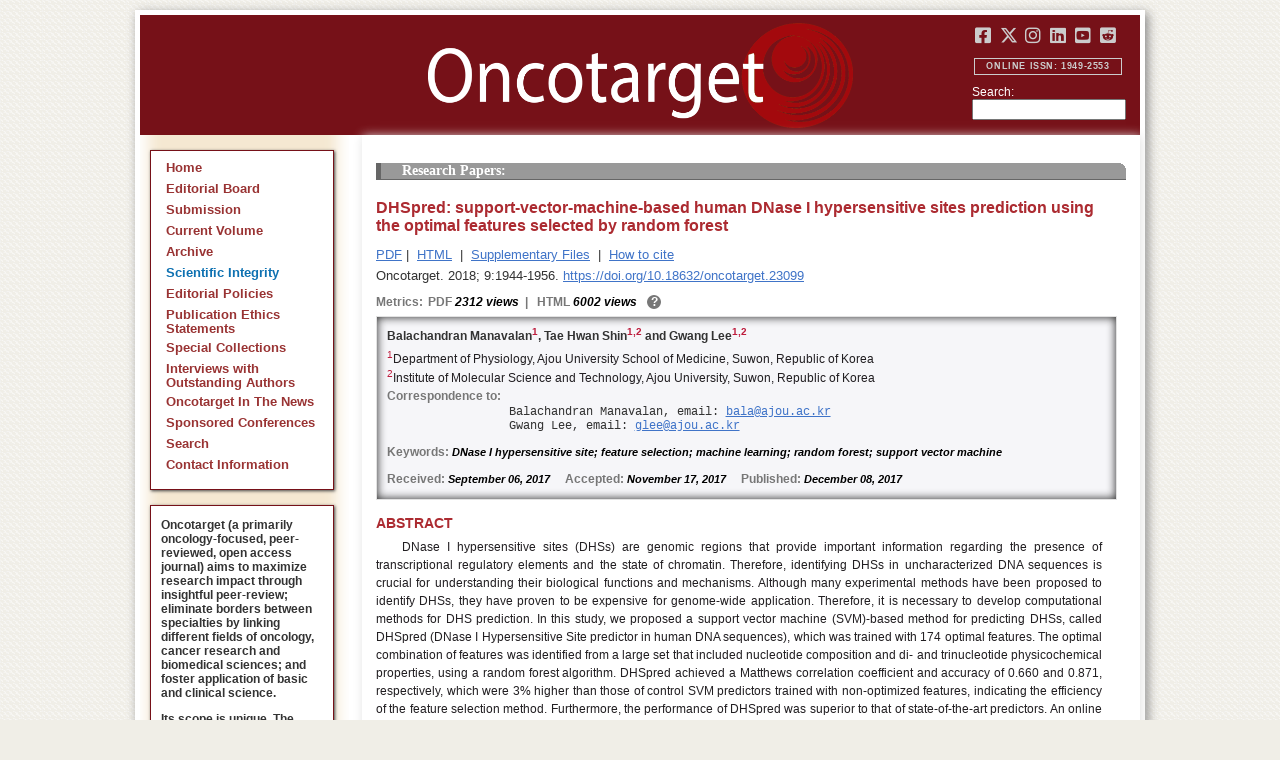

--- FILE ---
content_type: text/html; charset=utf-8
request_url: https://www.oncotarget.com/article/23099/text/
body_size: 26057
content:


<?xml version="1.0" encoding="UTF-8"?>
<!DOCTYPE html PUBLIC "-//W3C//DTD XHTML 1.0 Transitional//EN" "http://www.w3.org/TR/xhtml1/DTD/xhtml1-transitional.dtd">
<html xmlns="http://www.w3.org/1999/xhtml" lang="en">
<head>
	

    
    <script>
     // <!-- Google Tag Manager -->
    (function(w,d,s,l,i){w[l]=w[l]||[];w[l].push({'gtm.start':
    new Date().getTime(),event:'gtm.js'});var f=d.getElementsByTagName(s)[0],
    j=d.createElement(s),dl=l!='dataLayer'?'&l='+l:'';j.async=true;j.src=
    'https://www.googletagmanager.com/gtm.js?id='+i+dl;f.parentNode.insertBefore(j,f);
    })(window,document,'script','dataLayer','GTM-KXPN39');
    //<!-- End Google Tag Manager -->
    </script>
    

    <title>DHSpred: support-vector-machine-based human DNase I hypersensitive sites prediction using the optimal features selected by random forest | Oncotarget</title>

    

	<meta http-equiv="Content-Type" content="text/html; charset=utf-8" />

    <meta name="description" content="https://doi.org/10.18632/oncotarget.23099 Balachandran Manavalan, Tae Hwan Shin, Gwang Lee" />

    
	
<script type="application/ld+json">{"@context":"https:\/\/schema.org","@graph":{"@type":"Article","license":"https:\/\/creativecommons.org\/licenses\/by\/4.0\/","publisher":{"@type":"Organization","name":"Oncotarget","logo":{"@type":"ImageObject","url":"https:\/\/www.oncotarget.com\/images\/oncotarget-logo-square.png","width":1200,"height":1200}},"dateModified":"2018-01-05T11:53:06Z","mainEntityOfPage":{"@type":"WebPage","@id":"https:\/\/www.oncotarget.com\/article\/23099\/text\/"},"headline":"DHSpred: support-vector-machine-based human DNase I hypersensitive sites prediction using the optimal featu","articleSection":"Research Papers","sameAs":"https:\/\/doi.org\/10.18632\/oncotarget.23099","image":"https:\/\/www.oncotarget.com\/index.php?journal=oncotarget&page=article&op=viewFile&path%5B%5D=23099&path%5B%5D=72848&path%5B%5D=325455","datePublished":"2017-12-08T00:00:00Z","author":[{"@type":"Person","name":"Manavalan, Balachandran"},{"@type":"Person","name":"Shin, Tae Hwan"},{"@type":"Person","name":"Lee, Gwang"}]}}</script>


	<link rel="icon" href="https://www.oncotarget.com/favicon.ico" />

	
	<meta name="dc.creator" content="Balachandran Manavalan"/>
	<meta name="dc.creator" content="Tae Hwan Shin"/>
	<meta name="dc.creator" content="Gwang Lee"/>
	<meta name="dc.date" scheme="ISO8601" content="2017-12-08"/>
	<meta name="dc.date.created" scheme="ISO8601" content="2017-12-08"/>
    <meta name="dc.date.datesubmitted" scheme="ISO8601" content="2017-12-11"/>
		<meta name="dc.date.issued" scheme="ISO8601" content="2018-01-05"/>
	<meta name="dc.date.modified" scheme="ISO8601" content="2018-01-05"/>
	<meta name="dc.description" xml:lang="en" content="  //      Balachandran Manavalan 1 , Tae Hwan Shin 1,  2  and Gwang Lee 1,  2     1 Department of Physiology, Ajou University School of Medicine, Suwon, Republic of Korea    2 Institute of Molecular Science and Technology, Ajou University, Suwon, Republic of Korea   Correspondence to:   Balachandran Manavalan, email:  bala@ajou.ac.kr    Gwang Lee, email:  glee@ajou.ac.kr     Keywords:  DNase I hypersensitive site; feature selection; machine learning; random forest; support vector machine    Received:  September 06, 2017&amp;nbsp;&amp;nbsp;&amp;nbsp;&amp;nbsp;&amp;nbsp; Accepted:  November 17, 2017&amp;nbsp;&amp;nbsp;&amp;nbsp;&amp;nbsp;&amp;nbsp; Published:  December 08, 2017     ABSTRACT   DNase I hypersensitive sites (DHSs) are genomic regions that provide important information regarding the presence of transcriptional regulatory elements and the state of chromatin. Therefore, identifying DHSs in uncharacterized DNA sequences is crucial for understanding their biological functions and mechanisms. Although many experimental methods have been proposed to identify DHSs, they have proven to be expensive for genome-wide application. Therefore, it is necessary to develop computational methods for DHS prediction. In this study, we proposed a support vector machine (SVM)-based method for predicting DHSs, called DHSpred (DNase I Hypersensitive Site predictor in human DNA sequences), which was trained with 174 optimal features. The optimal combination of features was identified from a large set that included nucleotide composition and di- and trinucleotide physicochemical properties, using a random forest algorithm. DHSpred achieved a Matthews correlation coefficient and accuracy of 0.660 and 0.871, respectively, which were 3% higher than those of control SVM predictors trained with non-optimized features, indicating the efficiency of the feature selection method. Furthermore, the performance of DHSpred was superior to that of state-of-the-art predictors. An online prediction server has been developed to assist the scientific community, and is freely available at:  http://www.thegleelab.org/DHSpred.html . "/>
	<meta name="dc.format" scheme="IMT" content="application/pdf"/>
	<meta name="dc.format" scheme="IMT" content="text/html"/>
	<meta name="dc.identifier" content="https://doi.org/10.18632/oncotarget.23099"/>
	<meta name="dc.identifier.pagenumber" content="1944-1956"/>
	<meta name="citation_doi" content="10.18632/oncotarget.23099"/>
	<meta name="dc.identifier.uri" content="https://www.oncotarget.com/article/23099/"/>
	<meta name="dc.language" scheme="ISO639-1" content=""/>
	<meta name="dc.source" content="Oncotarget"/>
	<meta name="dc.source.issn" content="1949-2553"/>
<meta name="dc.source.uri" content="https://www.oncotarget.com/"/>
	<meta name="dc.source.issue" content="2"/>
<meta name="dc.source.volume" content="9"/>
					<meta name="dc.title" content="DHSpred: support-vector-machine-based human DNase I hypersensitive sites prediction using the optimal features selected by random forest"/>
	
<meta name="dc.type" content="Text.Serial.Journal"/>
<meta name="dc.type.articletype" content="Research Papers"/>


<!-- OGP -->
	<meta property="og:type"  content="article" />
	<meta property="og:title" content="DHSpred: support-vector-machine-based human DNase I hypersensitive sites prediction using the optimal features selected by random forest | Oncotarget" />
				<meta property="og:description" content="https://doi.org/10.18632/oncotarget.23099 Balachandran Manavalan, Tae Hwan Shin, Gwang Lee"/>
		<meta property="og:url"   content="https://www.oncotarget.com/article/23099/text/" />
	<meta property="og:image" content="https://www.oncotarget.com/index.php?journal=oncotarget&page=article&op=viewFile&path%5B%5D=23099&path%5B%5D=72848&path%5B%5D=325455"  />
<!-- /OGP --><!-- Twitter Card -->
<meta name="twitter:card" content="summary" />
<meta name="twitter:site" content="@Oncotarget" />
<meta name="twitter:title" content="DHSpred: support-vector-machine-based human DNase I hypersensitive sites prediction using the optimal features selected by random forest | Oncotarget" />
  <meta name="twitter:description" content="https://doi.org/10.18632/oncotarget.23099 Balachandran Manavalan, Tae Hwan Shin, Gwang Lee"/>
<meta name="twitter:image" content="https://www.oncotarget.com/index.php?journal=oncotarget&page=article&op=viewFile&path%5B%5D=23099&path%5B%5D=72848&path%5B%5D=325455"  />
<!-- /Twitter Card -->		<meta name="gs_meta_revision" content="1.1" />
	<meta name="citation_journal_title" content="Oncotarget"/>
	<meta name="citation_issn" content="1949-2553"/>
	<meta name="citation_author" content="Balachandran Manavalan"/>
		
	<meta name="citation_author" content="Tae Hwan Shin"/>
		
	<meta name="citation_author" content="Gwang Lee"/>
		
	<meta name="citation_authors" content="Manavalan, Balachandran; Shin, Tae Hwan; Lee, Gwang"/>
	<meta name="citation_title" content="DHSpred: support-vector-machine-based human DNase I hypersensitive sites prediction using the optimal features selected by random forest"/>
	<meta name="citation_publication_date" content="2017-12-08"/>
	<meta name="citation_volume" content="9"/>
			<meta name="citation_issue" content="2"/>
		<meta name="citation_firstpage" content="1944"/>
	<meta name="citation_lastpage" content="1956"/>
	<meta name="citation_abstract_html_url" content="https://www.oncotarget.com/article/23099/"/>
				
        	<meta name="citation_pdf_url" content="https://www.oncotarget.com/article/23099/pdf/" />
                    	<meta name="citation_fulltext_html_url" content="https://www.oncotarget.com/article/23099/text/"/>
    	<meta name="citation_publisher" content="Impact Journals"/>
	

	<link rel="stylesheet" href="https://www.oncotarget.com/styles/paper.css" type="text/css" />
	<link rel="stylesheet" href="https://www.oncotarget.com/jquery.bubblepopup.v2.3.1.css"type="text/css" />

	<link rel="stylesheet" href="https://www.oncotarget.com/lib/pkp/styles/pkp.css" type="text/css" />
	<link rel="stylesheet" href="https://www.oncotarget.com/lib/pkp/styles/common.css" type="text/css" />
	<link rel="stylesheet" href="https://www.oncotarget.com/styles/common.css" type="text/css" />
	<link rel="stylesheet" href="https://www.oncotarget.com/styles/articleView.css" type="text/css" />
	<link rel="stylesheet" href="//cdnjs.cloudflare.com/ajax/libs/foundicons/3.0.0/foundation-icons.min.css" type="text/css"/>
	<link rel="stylesheet" href="https://use.fontawesome.com/releases/v5.0.6/css/all.css">
	<link rel="stylesheet" href="https://cdnjs.cloudflare.com/ajax/libs/font-awesome/6.4.2/css/all.min.css"> 

	<link rel="stylesheet" href="https://www.oncotarget.com/style/agingTemp.min.css" type="text/css" />

	
	
	

	<link rel="stylesheet" href="https://www.oncotarget.com/styles/sidebar.css" type="text/css" />	<link rel="stylesheet" href="https://www.oncotarget.com/styles/leftSidebar.css" type="text/css" />	<link rel="stylesheet" href="https://www.oncotarget.com/styles/rightSidebar.css?v=1.0.1" type="text/css" />	<link rel="stylesheet" href="https://www.oncotarget.com/styles/bothSidebars.css" type="text/css" />
			<link rel="stylesheet" href="https://www.oncotarget.com/public/site/sitestyle.css" type="text/css" />
	
	
	<script>
	  (function(i,s,o,g,r,a,m){i['GoogleAnalyticsObject']=r;i[r]=i[r]||function(){
	  (i[r].q=i[r].q||[]).push(arguments)},i[r].l=1*new Date();a=s.createElement(o),
	  m=s.getElementsByTagName(o)[0];a.async=1;a.src=g;m.parentNode.insertBefore(a,m)
	  })(window,document,'script','//www.google-analytics.com/analytics.js','ga');
	  ga('create', 'UA-74807910-1', 'auto');
	  ga('send', 'pageview');
	</script>
	

    <!-- altmetric embed -->
    <script type='text/javascript' src='https://d1bxh8uas1mnw7.cloudfront.net/assets/embed.js'></script>
	<!-- Base Jquery -->
		<script src="https://ajax.googleapis.com/ajax/libs/jquery/1.12.4/jquery.min.js"></script>
	<link rel="stylesheet" href="https://ajax.googleapis.com/ajax/libs/jqueryui/1.12.1/themes/smoothness/jquery-ui.css">
	<script src="https://ajax.googleapis.com/ajax/libs/jqueryui/1.12.1/jquery-ui.min.js"></script>
	
	<script type="text/javascript" src="https://www.oncotarget.com/lib/pkp/js/jquery.cookie.js"></script>
	<script type="text/javascript" src="https://www.oncotarget.com/lib/pkp/js/fontController.min.js" ></script>
	<script type="text/javascript" src="https://www.oncotarget.com/lib/pkp/js/general.min.js"></script>

	
	<script language="javascript" type="text/javascript" src="https://www.oncotarget.com/js/articleView.min.js"></script>
	<script language="javascript" type="text/javascript" src="https://www.oncotarget.com/js/pdfobject.js"></script>


	
	<script>
	function SelectText(element) {
		var text = document.getElementById(element);
		if ($.browser.msie) {
			var range = document.body.createTextRange();
			range.moveToElementText(text);
			range.select();
		} else if ($.browser.mozilla || $.browser.opera) {
			var selection = window.getSelection();
			var range = document.createRange();
			range.selectNodeContents(text);
			selection.removeAllRanges();
			selection.addRange(range);
		} else if ($.browser.safari) {
			var selection = window.getSelection();
			selection.setBaseAndExtent(text, 0, text, 1);
		}
		document.getElementById(element).scrollIntoView();
	}
	</script>
	<script type="text/javascript" src="/js/email.min.js"></script>
	<script type="text/javascript" src="/js/pops.min.js"></script>
	<script type="text/javascript" src="/jquery.bubblepopup.v2.3.1.min.js"></script>
	<script type="text/javascript" src="/js/menu.min.js"></script>
	
	
</head>
<body>
<!-- Google Tag Manager (noscript) -->
<noscript><iframe src="https://www.googletagmanager.com/ns.html?id=GTM-KXPN39"
height="0" width="0" style="display:none;visibility:hidden"></iframe></noscript>
<!-- End Google Tag Manager (noscript) -->
<div id="container">
<div id="fade" class="black_overlay"></div>
<div id="header">
	<a href="/"><div id="home-clickable-area"></div></a>
	<div class="nav-content">
		<ul class="socialList segregateSubmit">
			<li class="social-links"><a href="https://www.facebook.com/Oncotarget/" target="_blank"><i class="fa-brands fa-facebook-square"></i></a></li>
			<li class="social-links"><a href="https://twitter.com/Oncotarget" target="_blank"><i class="fa-brands fa-x-twitter"></i></a></li>
			<li class="social-links"><a href="https://www.instagram.com/oncotargetjrnl/" target="_blank"><i class="fa-brands fa-instagram"></i></a></li>
			<li class="social-links"><a href="https://www.linkedin.com/company/oncotarget" target="_blank"><i class="fa-brands fa-linkedin"></i></a></li>
			<li class="social-links"><a href="https://www.youtube.com/@OncotargetJournal" target="_blank"><i class="fa-brands fa-youtube-square"></i></a></li>
			<li class="social-links"><a href="https://www.reddit.com/user/Oncotarget" target="_blank"><i class="fa-brands fa-reddit-square"></i></a></li>
		</ul>
	
		<span class="sidebar-toggle-mobile icon icon-menu"></span>
		<span id="mobile-search" class="icon icon-search hide-on-large-only"></span>
	</div>
	
	<small class="issnLabel">Online ISSN: 1949-2553</small>
	<div class="nav-search">
		<form method="get" action="/index.php">
			<input type="hidden" name="journal" value="oncotarget" />
			<input type="hidden" name="page" value="pages" />
			<input type="hidden" name="op" value="view" />
			<input type="hidden" name="path[]" value="elasticsearch" />
			<input type="hidden" name="searchPage" value="1" />
	
			<label>Search:</label><br/>
			<input type="text" name="general">
			<input type="submit" style="display:none">
		</form>
	</div>
</div>


<div id="clear">
<p>Oncotarget</p>
</div>


<div id="leftSidebar">
	
 
 <style>
 .anchor-no-underline,
 .anchor-no-underline:link,
 .anchor-no-underline:visited,
 .anchor-no-underline:hover,
 .anchor-no-underline:active {
     text-decoration: none;
 }

  a.subscribe-button {
    -webkit-appearance: button;
    -moz-appearance: button;
    appearance: button;
    text-decoration: none;
    border: 0 none;
    border-radius: 4px;
    color: #FFFFFF;
    cursor: pointer;
    display: inline-block;
    font-weight: bold;
    font-size:1em;
    height: 32px;
    line-height: 32px;
    padding: 0 22px;
    margin-top:5px;
    margin-bottom:20px;
    text-align: center;
    text-decoration: none;
    vertical-align: top;
    white-space: nowrap;
    width: auto;
    background-color:#761118;
  }


  #oncoscience-promo {
    border-color: #27ae60 !important;
    background-color: #27ae60!important;
  }
  #oncoscience-promo .navbar-section{
    background-color: #27ae60;
  }

  #oncoscience-promo a, #oncoscience-promo a:visited {
    color: #ffffff !important;
  }

 </style>
 

	<div class="block" id="sidebarNavigation">
	<span class="blockTitle" style="display:none;">Journal Content</span>
	<!--Custom -->
	<ul class="menu" id="navmenu">
		<li id="home"><a href="/">Home</a></li>
		<li id="board"><a href="/editorial-board/">Editorial Board</a></li>
		<li><a href="http://oncotarget.msubmit.net">Submission</a></li>
					<li id="currentiss"><a href="/archive/v17/">Current Volume</a></li>
						<li id="archives"><a href="/archive/">Archive</a></li>
        <li id="scientific-integrity"><a style="color: #0e71b1;" href="/scientific-integrity/">Scientific Integrity</a></li>
		<li id="about"><a href="/editorial-policies/">Editorial Policies</a></li>
		<li id="ethics"><a href="/ethics-statement/">Publication Ethics Statements</a></li>
		<li id="ot_special_collections"><a href="/collections/">Special Collections</a></li>
		<li id="ot_videos"><a href="/videos/interview/">Interviews with Outstanding Authors</a></li>
		<li id="ot_news"><a href="/news/pr/">Oncotarget In The News</a></li>
		<li id="ot_conferences"><a href="/news/conferences/">Sponsored Conferences</a></li>
		<li id="search"><a href="/search/">Search</a></li>
		<li id="contact"><a href="/contact/">Contact Information</a>
		
								</ul>
	<!-- end custom-->
	</div>

	<div class="block secblock topredblock">
		<div class="a_new_domain_link">
			<p>
				Oncotarget (a primarily oncology-focused, peer-reviewed, open access journal) aims to maximize research impact through insightful peer-review; eliminate borders between specialties by linking different fields of oncology, cancer research and biomedical sciences; and foster application of basic and clinical science.
			</p>
			<p>
				Its scope is unique. The term "oncotarget" encompasses all molecules, pathways, cellular functions, cell types, and even tissues that can be viewed as targets relevant to cancer as well as other diseases. <b>The term was introduced in the inaugural Editorial</b>, <a class="anchor-no-underline" href="https://www.oncotarget.com/article/101/">Introducing Oncotarget</a>.
			</p>
			<p>
				As of January 1, 2022, <em>Oncotarget</em> has shifted to a continuous publishing model. Papers will now be published continuously within yearly volumes in their final and complete form and then quickly released to Pubmed.
			</p>
		</div>
		<div class="a_new_domain_link"></div>
	</div>


	

	<div class="block secblock topredblock">
		<p class="navbar-section"><span style="font-size:13px;font-weight:700;margin-left:0.3em;"></span></p>
		<h4 class="navbar-section">Publication Alerts</h4>

		
		<div style="padding: 10px;">
			Subscribe to receive alerts once a paper has been published by Oncotarget.
		</div>
		<div style="text-align:center;">
			<a href="/subscribe/" class="subscribe-button">Subscribe</a>
		</div>


		
			</div>




					    			

	<div class="block secblock topredblock" id="oncoscience-promo" style="padding-bottom:0;">
		<h4 class="navbar-section">Oncoscience</h4>
		<a href="https://www.oncoscience.us/" target="_blank"><img src="/images/Oncoscience_Logo.png" style="width:100%;margin-top:0px;" alt="Oncoscience Logo"></a>
		<p style="margin-block-start: 0.5em;margin-block-end: 0.5em;margin-inline-start: 0.5em;
    margin-inline-end: 0.5em;"><a class="anchor-no-underline" href="https://www.oncoscience.us/" target="_blank"><em>Oncoscience</em> is a peer-reviewed, open-access journal dedicated to cancer research without financial barriers. It is a unique journal that provides FREE publication and access for both authors and readers. Oncoscience is indexed and archived by PubMed and PMC. It is recognized by Impact Journals as a philanthropic endeavor.</a></p>
	</div>




	<div class="block secblock topredblock" style="padding-bottom:0;">
	<h4 class="navbar-section">Post-Publication Promotion</h4>
		<div style="display:block;text-align: center;font-size: 1.1em;">
			<p style="margin-block-start: 0.5em;margin-block-end: 0.5em;">
				Learn about our <b>FREE</b></p>
			<p style="margin-block-start: 0.5em;margin-block-end: 0.5em;"><a class="anchor-no-underline" href="/editorial-policies/#post-publication-promotion">Post-Publication Promotion Services</a>
			</p>
		</div>
	</div>


  
	

 

    <div style="padding:10px 4px 10px 10px;display:block;" class="block secblock topredblock">
        <p style="font-size: 1.1em;">Rapamycin Press LLC dba Impact Journals is the publisher of Oncotarget: <a class="anchor-no-underline" target="_blank" href="https://www.impactjournals.com/">www.impactjournals.com</a>.</p>
        <p style="font-size: 1.1em;">Impact Journals is a member of the <a class="anchor-no-underline" target="_blank" href="https://wellcome.org/">Wellcome Trust List of Compliant Publishers</a>.</p>
        <p style="font-size: 1.1em;">Impact Journals is a member of the <a class="anchor-no-underline" target="_blank" href="https://www.sspnet.org/">Society for Scholarly Publishing</a>.</p>
    </div>


		<div class="block secblock topredblock" style="padding:10px 4px 10px 10px;display:block;">
		<p>On December 23, 2022, Oncotarget server experienced a DDoS attack. As a result, Oncotarget site was inaccessible for a few hours. Oncotarget team swiftly dealt with the situation and took it under control.
		This malicious action will be reported to the FBI.</p>
	</div>

			





</div>


<div id="main" style="width:75%; clear:none; float:right;">


<div id="content">
<style scoped>

	.rhs_banners {
		display: table;
		float: right;
		margin-right: 10px;
	}
	.addthis_container-row {
		display: table-row;
	}
	
	.addthis_container {
		display: table-cell;
		padding:8px;
	}
	.article-notice .banner-main {
		font-size: 16px;
	}
	.article-notice-investigation .banner-main strong {
		font-size: 16px;
	}

	.article-notice-investigation .banner-main {
		height: 45px;
	}

	span.investigation-warning {
		/*margin-left: 0 !important;*/
	}
	.fullTextHtmlWrapper {
		position: relative;
	}
	.fullTextHtmlWrapper #retraction-watermark {
		position: absolute;
		top: 0;
		left: 0;
		width: 100%;
		height: 100%;
		background: url('data:image/svg+xml;utf8,<svg style="transform:rotate(45deg)" xmlns="http://www.w3.org/2000/svg" viewBox="0 0 200 200"><text x="30" y="130" fill="%23941b21" fill-opacity="0.5">R E T R A C T E D</text></svg>') 0 0/900px 900px;
	}

	</style>



	<style scoped>
	
		#articleTitle {
			left: 0 !important;
		}
		.__dimensions_badge_embed__ {
			margin-bottom: 5px;
		}
		.__dimensions_badge_embed__ .__dimensions_Badge_style_small_circle .__dimensions_Badge_Image {
			width: 50px;
			height: 50px;
		}
		.__dimensions_badge_embed__ > .__dimensions_Link, .__dimensions_badge_embed__ > .__dimensions_Link:hover {
			margin-right: 0.75em;
		}
		.__dimensions_badge_embed__ .__dimensions_Badge_style_small_circle .__db_score {
			font-size: 28px;
		}
		.altmetric-embed > a {
			padding-right: 7px;
		}
		.special_collections_banner-row {
			display: table-row;
		}

		.special_collections_banner {
			display: table-cell;
			width: 165px;
			padding: 1px;
			border: 1px solid #e8e8e8;
		}
		.special_collections_banner img {
			width: 165px;
			max-height: 100px;
		}
	
			</style>

	<script async src="https://badge.dimensions.ai/badge.js" charset="utf-8"></script>


	<div class="issue-info" style="display: none">
		Published in <a href="/archive/v9/i2/">Oncotarget V9I2</a>, <span class="issue-date">Jan  5, 2018</span>
	</div>





			<h4 class="tocSectionTitle">Research Papers:</h4>

					

		<div class = "titleAndBadge">
												<h1 id="articleTitle" class="tocArticleTitle">DHSpred: support-vector-machine-based human DNase I hypersensitive sites prediction using the optimal features selected by random forest</h1>
		</div>

					<div class="rhs_banners">
			<!-- start AddThis -->
						<!-- end AddThis -->

						</div>

			<div class="galleria">
				<p>
																		<a href="https://www.oncotarget.com/article/23099/pdf/" class="file" target="_parent">PDF</a>&nbsp;|&nbsp;																																<a href="https://www.oncotarget.com/article/23099/text/" class="file" target="_parent">HTML</a>																		
											<span>&nbsp;|&nbsp;&nbsp;<a href="javascript:openRTWindow('https://www.oncotarget.com/index.php?journal=oncotarget&amp;page=rt&amp;op=suppFiles&amp;path%5B%5D=23099&amp;path%5B%5D=72848');" class="file">Supplementary Files</a></span>
					
											<span>&nbsp;|&nbsp;&nbsp;<a href="javascript:openRTWindow('https://www.oncotarget.com/index.php?journal=oncotarget&amp;page=rt&amp;op=captureCite&amp;path%5B%5D=23099&amp;path%5B%5D=72848');" class="file">How to cite</a></span>
					
					

					
					
					
					
									</p>

				<p style="margin-top:6px;">
					<div class="article-issue-info">
																			Oncotarget. 2018; 9:1944-1956. <a href="https://doi.org/10.18632/oncotarget.23099">https://doi.org/10.18632/oncotarget.23099</a>
											</div>
				</p>
			</div>

							<div class="metrics metrics-extendable">
					<p class="metrics-p">
						<span class="metrics-bold" style="float:left;margin-right: 5px;">Metrics: </span>
						<span style="float:left;">
																																		<span class="metrics-bold">PDF</span> 2312 views										<span class="metrics-bold metrics-divider">&nbsp;|&nbsp;&nbsp;</span>
																																																																														<span class="metrics-bold">HTML</span> 6002 views											<span class="metrics-bold metrics-divider">&nbsp;|&nbsp;&nbsp;</span>
																																								</span>
						<span class="metrics-explained">?</span>
						<span>&nbsp;</span>
					</p>
				</div>
					
		<div id="primitiveHeader">
			<p class="author" id="titleAuthors"  align="justify" >
				<span id="p204488" class="p204488 author special">Balachandran Manavalan&nbsp;<a href="&#109;&#97;&#105;&#108;&#116;&#111;&#58;%62%61%6c%61@%61%6a%6f%75.%61%63.%6b%72" class="miniemail">&#x5f;</a></span><span id="p204489" class="p204489 author special">, Tae Hwan Shin</span><span id="p204490" class="p204490 author special"> and&nbsp;Gwang Lee</span>			 </p>
		</div>

		<div class="fullTextHtmlWrapper">
		
					<div id="articleAbstract">
				 				<h2 class="body-heading" id="abstractHeader">Abstract</h2>
				<div class="body-bodytext">
					<div id="extendedInfo"><script type="text/javascript">// <![CDATA[
$('.header-date').hide();$('#titleAuthors').hide();$('#abstractHeader').hide();
// ]]></script> <div id="primitiveHeader"><p class="Authors">Balachandran Manavalan<span class="AuthorSuper" id="A1">1</span>, Tae Hwan Shin<span class="AuthorSuper" id="A1">1,</span><span class="AuthorSuper" id="A2">2</span> and Gwang Lee<span class="AuthorSuper" id="A1">1,</span><span class="AuthorSuper" id="A2">2</span></p> <p id="A1" class="org"><span class="AuthorNumber">1</span>Department of Physiology, Ajou University School of Medicine, Suwon, Republic of Korea</p> <p id="A2" class="org"><span class="AuthorNumber">2</span>Institute of Molecular Science and Technology, Ajou University, Suwon, Republic of Korea</p> <p id="fn" class="pub-info">Correspondence to:</p> <p id="vcard">Balachandran Manavalan, email: <a href="/cdn-cgi/l/email-protection#3052515c5170515a5f451e51531e5b42"><span class="__cf_email__" data-cfemail="5230333e331233383d277c33317c3920">[email&#160;protected]</span></a></p> <p id="vcard">Gwang Lee, email: <a href="/cdn-cgi/l/email-protection#47202b222207262d2832692624692c35"><span class="__cf_email__" data-cfemail="b9ded5dcdcf9d8d3d6cc97d8da97d2cb">[email&#160;protected]</span></a></p> <p class="Keywords"><span class="CorespondanceBold">Keywords:</span> DNase I hypersensitive site; feature selection; machine learning; random forest; support vector machine</p> <p class="Date"><span class="CorespondanceBold">Received:</span> September 06, 2017&nbsp;&nbsp;&nbsp;&nbsp;&nbsp;<span class="CorespondanceBold">Accepted:</span> November 17, 2017&nbsp;&nbsp;&nbsp;&nbsp;&nbsp;<span class="CorespondanceBold">Published:</span> December 08, 2017</p></div></div> <p class="body-heading">ABSTRACT</p> <p class="BodyText">DNase I hypersensitive sites (DHSs) are genomic regions that provide important information regarding the presence of transcriptional regulatory elements and the state of chromatin. Therefore, identifying DHSs in uncharacterized DNA sequences is crucial for understanding their biological functions and mechanisms. Although many experimental methods have been proposed to identify DHSs, they have proven to be expensive for genome-wide application. Therefore, it is necessary to develop computational methods for DHS prediction. In this study, we proposed a support vector machine (SVM)-based method for predicting DHSs, called DHSpred (DNase I Hypersensitive Site predictor in human DNA sequences), which was trained with 174 optimal features. The optimal combination of features was identified from a large set that included nucleotide composition and di- and trinucleotide physicochemical properties, using a random forest algorithm. DHSpred achieved a Matthews correlation coefficient and accuracy of 0.660 and 0.871, respectively, which were 3% higher than those of control SVM predictors trained with non-optimized features, indicating the efficiency of the feature selection method. Furthermore, the performance of DHSpred was superior to that of state-of-the-art predictors. An online prediction server has been developed to assist the scientific community, and is freely available at: <span class="d-link" data-href="http://www.thegleelab.org/DHSpred.html">http://www.thegleelab.org/DHSpred.html</span>.</p>
				</div>
			</div>
			<hr/>
		
		<!-- begin <html> -->
 <div class="sns"> <h2 class="Heading">INTRODUCTION</h2> <p class="BodyText">Eukaryotic transcription is not only regulated by interactions between transcriptional regulators and <i>cis</i>-regulatory DNA elements, but also by chromatin structure, which can affect these interactions. The fundamental unit of chromatins is a nucleosome, which affects transcription; the packing of DNA into nucleosomes inhibits DNA availability to transcriptional regulators [<a href="#R1">1</a>]. Nucleosome-free regions enhanced with chromatin accessibility, known as DNase I hypersensitive sites (DHSs), have been found predominantly in gene regulatory regions, including promoters, enhancers, and local control regions [<a href="#R2">2</a>&ndash;<a href="#R5">5</a>]. Since their discovery in 1980, DHSs have been used as markers of regulatory DNA regions [<a href="#R5">5</a>, <a href="#R6">6</a>]. Therefore, mapping of DHSs has become an effective approach for discovering functional DNA elements in noncoding sequences.</p> <p class="BodyText">DHSs can be identified through southern blotting technique and chromatin immunoprecipitation, followed by microarray hybridization (ChIP-chip) [<a href="#R7">7</a>, <a href="#R8">8</a>]. However, obtaining information on DHSs using the standard southern blot approach is challenging, time-consuming, and error-prone task, and ChIP-chip is expensive and often time-consuming for genome-wide application. Therefore, it is necessary to develop a novel computational method for identifying DHSs. To this end, Noble <i>et al</i>. proposed a method based on support vector machine (SVM), using nucleotide composition as a feature vector [<a href="#R9">9</a>]. Feng <i>et al</i>. and Kabir <i>et al</i>. also proposed SVM-based predictors, using pseudo-dinucleotide and pseudo-trinucleotide compositions, respectively [<a href="#R10">10</a>, <a href="#R11">11</a>]. All these methods use a similar approach and none of them is available as a web server or stand-alone tool; their practical value is therefore limited, particularly for experimental biologists. Liu <i>et al</i>. proposed a predictor called iDHS-EL (identifying DHSs by fusing three different modes of pseudo-nucleotide composition into an ensemble learning framework), which combined three independent random forest (RF)-based predictors, where each one uses different modes of pseudo-nucleotide composition as input features [<a href="#R12">12</a>]. iDHS-EL is the only publicly available method different from other approaches.</p> <p class="BodyText">Although these bioinformatics tools showed encouraging results and stimulated research in this area, further studies are needed for the following reasons. (<i>i</i>) The feature space used by the existing methods to construct models is incomplete and not comprehensive. Hence, other potentially useful features remain to be characterized. (<i>ii</i>) Biologically significant features are intrinsically heterogeneous and multi-dimensional; however, the existing methods do not employ feature selection techniques to quantify the importance and contribution of features used for the model, leading to only a partial understanding of the sequence-DHS relationships. Due to these deficiencies, other methods are needed to accurately predict DHSs in uncharacterized DNA sequences.</p> <p class="BodyText">In this study, we developed an SVM-based prediction method for DHSs, called DHSpred (DNase I Hypersensitive Site predictor in human DNA sequences), in which the optimal features are selected using RF (see <a href="#F1">Figure 1</a> for an overview of the methodology). The optimal feature candidates are selected using RF from a large set of features, which include <i>k</i>-mer (mononucleotide composition [MNC], dinucleotide composition [DNC], trinucleotide composition [TNC], tetranucleotide composition [TeNC], and pentanucleotide composition [PNC]), dinucleotide physicochemical properties (DPCP), and trinucleotide physicochemical properties (TPCP). In addition to DHSpred, we also developed prediction models using three other machine learning (ML)-based methods (RF, extra-tree classifier [ET], and <i>k</i>-nearest neighbor [<i>k</i>-NN]). Our results showed that the performance of DHSpred was superior to that of three ML-based models developed in this study and four state-of-the-art predictors.</p> <div class="OncoFigure"> <div class="image" id="F1"><img class="thumbImage" alt =Overall framework of the proposed predictor. src="https://www.oncotarget.com/index.php?journal=oncotarget&page=article&op=viewFile&path%5B%5D=23099&path%5B%5D=72848&path%5B%5D=325455" title="Overall framework of the proposed predictor."></div> <p class="FigureText"><span class="FigureHeading">Figure 1: Overall framework of the proposed predictor.</span> Features derived from the DNA sequences, including MNC, DNC, TNC, TeNC, PNC, DPCP, and TPCP, were used as inputs for the RF algorithm to select optimal feature candidates. We then constructed four classifiers based on ML, including RF, SVM, ET, and <i>k</i>-NN, using different feature sets, including individual composition, combination of various individual compositions, and feature sets selected from optimal feature candidates. The best model was selected for DHS prediction by comparing the performances of the various models generated in the previous step.</p> </div> <h2 class="Heading">RESULTS</h2> <h3 class="SubHeading">Compositional analysis</h3> <p class="BodyText">To understand the human nucleotide bias in DHSs and non-DHSs, we performed compositional analysis of <i>k</i>-mers (MNC, DNC, TNC, TeNC, and PNC) using the benchmarking dataset. MNC analysis revealed that, on average, guanine (G) and cytosine (C) were dominant in DHSs, while adenine (A) and thymine (T) were dominant in non-DHSs (Welch&rsquo;s <i>t</i>-test; <i>P</i> &le; 0.01) (<a href="#F2">Figure 2A</a>). This trend was also reflected in DNC analysis, where 3 of the top 5 motifs (CG, GC, AT, CC, and TG) abundant in DHSs contained these two (C and G) mononucleotides (<a href="#F2">Figure 2A</a>), when sorted based on the absolute difference in composition between DHSs and non-DHSs. Furthermore, we observed that 69%, 60%, and 40% of TNC, TeNC, and PNC, respectively, differed significantly between DHSs and non-DHSs (Welch&rsquo;s <i>t</i>-test; <i>P</i> &le; 0.01). Among them, the top five motifs from TNC (CGC, GCG, CCG, CGG, and GCC), TeNC (CGCC, CCGC, GCGC, GCGG, and GGCG), and PNC (CCGCC, CGCCC, CCGGG, CCCGC, and GGCGG) were from DHSs (<a href="#F2">Figure 2B</a>, <a href="#F2">2C</a>, and <a href="#F2">2D</a>) and contained different combinations of C and G. Previous experimental studies have also shown that GC-rich regions showed an open and relaxed chromatin state, which will be convenient for the binding of other macromolecules [<a href="#R13">13</a>&ndash;<a href="#R15">15</a>]. Results from the compositional analyses suggested that integrating the amino acid preference information would be helpful for differentiating between DHSs and non-DHSs, and so, we used these as input features for ML methods to improve classification. The major advantage of ML methods is their ability to consider multiple features simultaneously, often capturing hidden relationships [<a href="#R16">16</a>&ndash;<a href="#R23">23</a>].</p> <div class="OncoFigure"> <div class="image" id="F2"><img class="thumbImage" alt =Compositional analysis. src="https://www.oncotarget.com/index.php?journal=oncotarget&page=article&op=viewFile&path%5B%5D=23099&path%5B%5D=72848&path%5B%5D=325456" title="Compositional analysis."></div> <p class="FigureText"><span class="FigureHeading">Figure 2: Compositional analysis.</span> (<b>A</b>) MNC and DNC preferences in DHSs and non-DHSs. TNC, TeNC, and PNC preferences between DHSs and non-DHSs is shown in (<b>B</b>), (<b>C</b>), and (<b>D</b>), respectively. In (B), (C), and (D), only compositions with absolute differences between DHSs and non-DHSs of greater than 0.20 are shown.</p> </div> <h3 class="SubHeading">Construction of an SVM-based model using the optimal feature set</h3> <p class="BodyText">An SVM-based model was constructed using the optimal feature set, through two steps. In the first step, we employed the RF algorithm and evaluated the importance of 2228 features (MNC: 4; DNC: 16; TNC: 64; TeNC: 256; PNC: 1024; DPCP: 94; and TPCP: 768) for distinguishing DHSs from non-DHSs. Based on a threshold feature importance score (FIS) &ge; 0.0003, 1139 features were selected as optimal feature candidates (<a href="#F3">Figure 3A</a> and Supplementary Table 1). The percentage of individual contributions to the optimal feature candidates is shown in <a href="#F3">Figure 3B</a>; most of the contribution was from TPCP, PNC, and TeNC. In the second step, to select more important features, we generated 19 sets of features from the optimal feature candidates using an FIS cut-off (0.0003 &le; FIS &le; 0.0021, with a step size of 0.0001). SVM-based prediction models corresponding to these features were then developed. The performance of these 19 prediction models, in terms of Matthews correlation coefficient (MCC), is shown in <a href="#F3">Figure 3C</a>, where the performance peaked with 174 features (F174). Therefore, we considered this model final, with the optimal feature set. Furthermore, we examined the percentage of individual contributions in the optimal feature set. As shown in <a href="#F3">Figure 3D</a>, TPCP introduced in this study contributed 51.4%, followed by PNC (20%), TeNC (4%), DPCP (10%), TNC (12.6%), and DNC (2%), indicating that TPCP played a major role in distinguishing DHSs from non-DHSs.</p> <div class="OncoFigure"> <div class="image" id="F3"><img class="thumbImage" alt =Figure 3: src="https://www.oncotarget.com/index.php?journal=oncotarget&page=article&op=viewFile&path%5B%5D=23099&path%5B%5D=72848&path%5B%5D=325457" title="Figure 3:"></div> <p class="FigureText"><span class="FigureHeading">Figure 3:</span> (<b>A</b>) Optimal feature candidates are shown along with their importance scores. The X- and Y-axes represent the features and their importance scores, respectively. The percentage of individual contributions of the optimal feature candidates is shown in (<b>B</b>). (<b>C</b>) The performance of SVM-based models with respect to 19 different sets of features, which were generated from optimal feature candidates using FIS cut-offs. The final selected SVM-based model is circled, and its feature contribution is shown in (<b>D</b>).</p> </div> <p class="BodyText">Generally, it might be possible for hybrid models (combination of individual compositions) or individual composition-based models to perform better than models developed by rigorous feature selection protocols, such as the one described above. To investigate this possibility, we developed prediction models using individual composition or hybrid models, whose performances in terms of MCC, accuracy, sensitivity, and specificity are shown in <a href="#F4">Figure 4A</a>. The results showed that the F174-based model was superior to the other models; the F174 model had an MCC value of 0.660, which was 3% and 2&ndash;4% higher than that of the control SVM predictors (non-optimized features or all features) and individual composition-based or hybrid models, respectively. In addition, the number of selected features decreased from 2228 to 174. These results indicated that our feature selection protocol was effective for identifying important and informative features. By removing redundant and less informative features through FIS-based feature selection, we could effectively improve the performance of our model.</p> <div class="OncoFigure"> <div class="image" id="F4"><img class="thumbImage" alt =Performance of four different ML-based classifiers. src="https://www.oncotarget.com/index.php?journal=oncotarget&page=article&op=viewFile&path%5B%5D=23099&path%5B%5D=72848&path%5B%5D=325458" title="Performance of four different ML-based classifiers."></div> <p class="FigureText"><span class="FigureHeading">Figure 4: Performance of four different ML-based classifiers.</span> Performance of various classifiers for distinguishing between DHSs and non-DHSs. A total of 33 classifiers were evaluated using five independent 10-fold cross-validation techniques, and their average performances in terms of MCC, accuracy, sensitivity, and specificity are shown. (<b>A</b>) SVM-based performance, (<b>B</b>) RF-based performance, (<b>C</b>) ET-based performance, and (<b>D</b>) <i>k</i>-NN-based performance. The final selected model for each ML method is shown in red filled circle.</p> </div> <h3 class="SubHeading">Comparison of three ML-based models with the SVM-based model</h3> <p class="BodyText">In the second step of the previous section, we used three different ML-based methods instead of SVM, including, RF, ET, and <i>k</i>-NN. A detailed description of the development of prediction models using these methods was provided in our recent studies [<a href="#R22">22</a>]. For each ML-based method, we generated 33 prediction models using different sets of features, including individual composition, hybrid models, and features based on FIS cut-off. The detailed performance of these methods with respect to different feature sets is shown in <a href="#F4">Figure 4B</a>&ndash;<a href="#F4">4D</a>). Subsequently, we compared the performance of the three ML-based models with that of the SVM-based model. Interestingly, we observed that the overall performance of the SVM-based model was superior to that of the three ML-based models (ET, RF, and <i>k</i>-NN), irrespective of the features used. This result indicated that the SVM method was more suitable for predicting DHSs than other MLs (<a href="#F5">Figure 5</a>). We then selected the best model from each ML-based method, based on the highest MCC, whose performance is shown in <a href="#T1">Table 1</a>. Similar to SVM, RF- and <i>k</i>-NN-based methods also showed their best performance when optimal feature sets were selected using different FIS cut-offs. This observation highlights the importance of our feature selection protocol. However, in terms of MCC and accuracy, the SVM-based model was superior to the other ML-based methods (RF, ET, and <i>k</i>-NN) by ~2% and 1&ndash;2%, respectively.</p> <div class="OncoFigure"> <div class="image" id="F5"><img class="thumbImage" alt =Performance of various prediction models on the benchmarking dataset. src="https://www.oncotarget.com/index.php?journal=oncotarget&page=article&op=viewFile&path%5B%5D=23099&path%5B%5D=72848&path%5B%5D=325459" title="Performance of various prediction models on the benchmarking dataset."></div> <p class="FigureText"><span class="FigureHeading">Figure 5: Performance of various prediction models on the benchmarking dataset.</span> X- and Y-axes represent various feature-based prediction models and their performances measured in terms of MCC, respectively. The final selected prediction model for each ML-based method is indicated by arrows in different colors. Each point represents the average of five independent 10-fold cross-validations. The first 19 features are FX, where X is the number of features based on the FIS cut-off. H1: MNC+DNC; H2: H1+TNC; H3: H1+TeNC; H4: H3+PNC+DPCP; H5: DPCP+TPCP; H6: H1+TeNC+PNC+TPCP; and H7: H1+TNC+TeNC+PNC+H5.</p> </div> <div class="OncoFigure"> <p class="TableText" id="T1"><b>Table 1: Performance of the best selected model from each ML-based method</b></p> <table class="oncotable"> <thead class="oncothead"> <tr> <th class="OncoCell"><p class="TableText2"><b>Method</b></p></th> <th class="OncoCell"><p class="TableText2"><b>MCC</b></p></th> <th class="OncoCell"><p class="TableText2"><b>Accuracy</b></p></th> <th class="OncoCell"><p class="TableText2"><b>Sensitivity</b></p></th> <th class="OncoCell"><p class="TableText2"><b>Specificity</b></p></th> <th class="OncoCell"><p class="TableText2"><b>Pt</b></p></th> <th class="OncoCell"><p class="TableText2"><b>Py</b></p></th> </tr> </thead> <tbody> <tr> <td class="OncoCell"><p class="TableText2">SVM</p></td> <td class="OncoCell"><p class="TableText2"><b>0.660</b></p></td> <td class="OncoCell"><p class="TableText2"><b>0.871</b></p></td> <td class="OncoCell"><p class="TableText2">0.655</p></td> <td class="OncoCell"><p class="TableText2"><b>0.952</b></p></td> <td class="OncoCell"><p class="TableText2">0.624</p></td> <td class="OncoCell"><p class="TableText2"><b>0.607</b></p></td> </tr> <tr> <td class="OncoCell"><p class="TableText2">RF</p></td> <td class="OncoCell"><p class="TableText2">0.638</p></td> <td class="OncoCell"><p class="TableText2">0.861</p></td> <td class="OncoCell"><p class="TableText2"><b>0.669</b></p></td> <td class="OncoCell"><p class="TableText2">0.934</p></td> <td class="OncoCell"><p class="TableText2"><b>0.625</b></p></td> <td class="OncoCell"><p class="TableText2">0.603</p></td> </tr> <tr> <td class="OncoCell"><p class="TableText2">ET</p></td> <td class="OncoCell"><p class="TableText2">0.635</p></td> <td class="OncoCell"><p class="TableText2">0.848</p></td> <td class="OncoCell"><p class="TableText2">0.668</p></td> <td class="OncoCell"><p class="TableText2">0.931</p></td> <td class="OncoCell"><p class="TableText2">0.622</p></td> <td class="OncoCell"><p class="TableText2">0.599</p></td> </tr> <tr> <td class="OncoCell"><p class="TableText2"><i>k</i>-NN</p></td> <td class="OncoCell"><p class="TableText2">0.632</p></td> <td class="OncoCell"><p class="TableText2">0.860</p></td> <td class="OncoCell"><p class="TableText2">0.642</p></td> <td class="OncoCell"><p class="TableText2">0.943</p></td> <td class="OncoCell"><p class="TableText2">0.605</p></td> <td class="OncoCell"><p class="TableText2">0.585</p></td> </tr> </tbody> </table> <p class="TableText">The first column represents the ML-based method developed in this study. The second, the third, the fourth and the fifth, the sixth and the seventh respectively represent the MCC, accuracy, sensitivity, specificity, Pt and Py. Bold font denotes the best result.</p> </div> <p class="BodyText">To provide an intuitive comparison among the four methods, we plotted the receiver operating characteristics (ROC) curve of these four methods (<a href="#F6">Figure 6</a>). Here, the AUC (area under the ROC curve) value higher is the better. Results shows that again SVM-based model showing the superiority over other three ML-based methods (RF, ET, and <i>k</i>-NN) in terms of AUC.</p> <div class="OncoFigure"> <div class="image" id="F6"><img class="thumbImage" alt =A graphical illustration to show the performances of four prediction models developed in this study via the ROC (receiver operating characteristics) curve. src="https://www.oncotarget.com/index.php?journal=oncotarget&page=article&op=viewFile&path%5B%5D=23099&path%5B%5D=72848&path%5B%5D=325460" title="A graphical illustration to show the performances of four prediction models developed in this study via the ROC (receiver operating characteristics) curve."></div> <p class="FigureText"><span class="FigureHeading">Figure 6: A graphical illustration to show the performances of four prediction models developed in this study via the ROC (receiver operating characteristics) curve.</span> The area under the ROC curve is called AUC. Higher the AUC value is better the prediction performance.</p> </div> <h3 class="SubHeading">Comparison of state-of-the-art predictors with the SVM-based model</h3> <p class="BodyText">In order to test the quality of the performance of our SVM-based model (DHSpred), it was necessary to compare it to other state-of-the-art methods. Here, we compared it with four such methods (RevcKmer, PseDNC, PseTNC, and iDHS-EL), which were developed from the same benchmark dataset [<a href="#R9">9</a>&ndash;<a href="#R12">12</a>]. The results are shown in <a href="#T2">Table 2</a>, in which the methods are ranked according to MCC, which reflects the prediction capability. DHSpred was ranked highest, with MCC, accuracy, sensitivity, specificity, product of sensitivity and specificity (Pt), and product of excess (Py) values of 0.660, 0.871, 0.655, 0.952, 0.624, and 0.607, respectively. For all six metrics (MCC, accuracy, sensitivity, specificity, Pt, and Py), our method had higher scores than the other methods by 2&ndash;9%, 1&ndash;3%, 0.1&ndash;4%, 1&ndash;3%, 1.5&ndash;6%, and 2&ndash;7%, respectively. This result suggested that DHSpred was more effective and robust for identifying DHSs.</p> <div class="OncoFigure"> <p class="TableText" id="T2"><b>Table 2: Performance of the proposed DHSpred along with the state-of-the-art methods</b></p> <table class="oncotable"> <thead class="oncothead"> <tr> <th class="OncoCell"><p class="TableText2"><b>Method</b></p></th> <th class="OncoCell"><p class="TableText2"><b>MCC</b></p></th> <th class="OncoCell"><p class="TableText2"><b>Accuracy</b></p></th> <th class="OncoCell"><p class="TableText2"><b>Sensitivity</b></p></th> <th class="OncoCell"><p class="TableText2"><b>Specificity</b></p></th> <th class="OncoCell"><p class="TableText2"><b>Pt</b></p></th> <th class="OncoCell"><p class="TableText2"><b>Py</b></p></th> </tr> </thead> <tbody> <tr> <td class="OncoCell"><p class="TableText2">DHSpred</p></td> <td class="OncoCell"><p class="TableText2"><b>0.660</b></p></td> <td class="OncoCell"><p class="TableText2"><b>0.871</b></p></td> <td class="OncoCell"><p class="TableText2"><b>0.655</b></p></td> <td class="OncoCell"><p class="TableText2"><b>0.952</b></p></td> <td class="OncoCell"><p class="TableText2"><b>0.624</b></p></td> <td class="OncoCell"><p class="TableText2"><b>0.607</b></p></td> </tr> <tr> <td class="OncoCell"><p class="TableText2">iDHS-EL</p></td> <td class="OncoCell"><p class="TableText2">0.636</p></td> <td class="OncoCell"><p class="TableText2">0.861</p></td> <td class="OncoCell"><p class="TableText2">0.646</p></td> <td class="OncoCell"><p class="TableText2">0.943</p></td> <td class="OncoCell"><p class="TableText2">0.609</p></td> <td class="OncoCell"><p class="TableText2">0.589</p></td> </tr> <tr> <td class="OncoCell"><p class="TableText2">RevcKmer</p></td> <td class="OncoCell"><p class="TableText2">0.616</p></td> <td class="OncoCell"><p class="TableText2">0.852</p></td> <td class="OncoCell"><p class="TableText2">0.654</p></td> <td class="OncoCell"><p class="TableText2">0.928</p></td> <td class="OncoCell"><p class="TableText2">0.607</p></td> <td class="OncoCell"><p class="TableText2">0.582</p></td> </tr> <tr> <td class="OncoCell"><p class="TableText2">PseTNC</p></td> <td class="OncoCell"><p class="TableText2">0.610</p></td> <td class="OncoCell"><p class="TableText2">0.861</p></td> <td class="OncoCell"><p class="TableText2">0.607</p></td> <td class="OncoCell"><p class="TableText2">0.946</p></td> <td class="OncoCell"><p class="TableText2">0.574</p></td> <td class="OncoCell"><p class="TableText2">0.553</p></td> </tr> <tr> <td class="OncoCell"><p class="TableText2">PseDNC</p></td> <td class="OncoCell"><p class="TableText2">0.571</p></td> <td class="OncoCell"><p class="TableText2">0.837</p></td> <td class="OncoCell"><p class="TableText2">0.611</p></td> <td class="OncoCell"><p class="TableText2">0.923</p></td> <td class="OncoCell"><p class="TableText2">0.563</p></td> <td class="OncoCell"><p class="TableText2">0.533</p></td> </tr> </tbody> </table> <p class="TableText">The first column represents the method name employed in this study. The second, the third, the fourth and the fifth, the sixth and the seventh respectively represent the MCC, accuracy, sensitivity, specificity, Pt and Py. Bold font denotes the best result.</p> </div> <p class="BodyText">The superior efficiency of DHSpred could be attributed to the fact that it selectively incorporates multiple aspects of important information (achieved through systematic feature selection) from <i>k</i>-mer, DPCP, and TPCP, while most other methods use all available information. For instance, iDHS-EL considers all the features from DPCP, instead of merely the important motifs. Although the existing methods could achieve relatively high-level performance, further improvement in performance is limited when handling complicated data samples. Hence, incorporating important features from multiple complementary sources of information (as the DHSpred method does) could allow us to sufficiently capture the differences between true DHSs and non-DHSs, thus improving the predictive performance.</p> <h3 class="SubHeading">DHSpred online prediction server</h3> <p class="BodyText">As mentioned in previous publications [<a href="#R20">20</a>, <a href="#R24">24</a>&ndash;<a href="#R26">26</a>], a prediction method along with its web server would be of great practical use for experimentalists. A few examples of bioinformatics tools/web server utilized for protein function predictions are shown in previous publications [<a href="#R27">27</a>&ndash;<a href="#R33">33</a>]. To this end, an online prediction server for DHSpred was developed, which is freely accessible at the following link: <span class="d-link" data-href="http://www.thegleelab.org/DHSpred.html">www.thegleelab.org/DHSpred.html</span>. Users can paste or upload query DNA sequences in the FASTA format. After submitting the input DNA sequences, they can retrieve results in a separate interface. To maximize the convenience for users, step-by-step guidelines are provided in the Supplementary information. To ensure reproducibility of our findings, datasets used in this study can be downloaded from the DHSpred web server.</p> <h2 class="Heading">DISCUSSION</h2> <p class="BodyText">DHSs are nucleosome-free regions associated with different genomic regulatory elements, including promoters, enhancers, silencers, insulators, and transcription factor binding sites [<a href="#R2">2</a>&ndash;<a href="#R4">4</a>, <a href="#R34">34</a>]. Therefore, identification of DHSs could be an effective approach for discovering functional DNA elements from noncoding sequences. Although many experimental methods have been proposed for identifying DHSs [<a href="#R7">7</a>, <a href="#R35">35</a>], these methods are often expensive, laborious, and time-consuming for genome-wide application. Therefore, it is necessary to develop computational methods for predicting DHSs.</p> <p class="BodyText">In this study, we developed a novel ML approach, called DHSpred, for predicting DHSs in the human genome. DHSpred combines various informative features from multiple sources, including <i>k</i>-mer, DPCP, and TPCP. Although <i>k</i>-mer and DPCP features have been used in earlier studies [<a href="#R9">9</a>, <a href="#R10">10</a>, <a href="#R12">12</a>], this is the first report in which TPCP features were used. Interestingly, TPCP features contributed to ~52% of the DHS prediction. In ML-based prediction methods, feature selection is an important step, as various data mining tasks have to deal with vast quantities of heterogeneous and possibly redundant features; feature selection has been widely used in various bioinformatics applications to improve the prediction performance [<a href="#R21">21</a>, <a href="#R36">36</a>&ndash;<a href="#R38">38</a>]. Recently, a two-step feature selection protocol was applied in a protein model quality assessment method called SVMQA; the CASP assessors declared this method as the best one for selecting good-quality models from decoys [<a href="#R39">39</a>]. We applied the same strategy for our current study and developed 132 prediction models using four ML-based methods with different sets of features. Among them, the SVM-based model using the optimal feature set showed the best performance.</p> <p class="BodyText">In this study, it was demonstrated that DHSpred outperformed state-of-the-art methods (RevcKmer, PseDNC, PseTNC, and iDHS-EL) [<a href="#R9">9</a>&ndash;<a href="#R12">12</a>] and three other ML-based methods (RF, ET, and <i>k</i>-NN) by cross-validations on the same benchmark dataset. The superior performance of our method might be attributed to two important factors: (<i>i</i>) integration of previously reported features and inclusion of novel features that collectively make significant contributions to the performance; (<i>ii</i>) a two-step feature selection protocol to eliminate overlapping and redundant features. Furthermore, our approach is a general one, which is applicable to many other classification problems in structural bioinformatics. It can be readily extended for predicting DHSs in the plant genome.</p> <p class="BodyText">The final identified optimal feature set through a rigorous feature selection protocol revealed that a major contribution from TPCP (~52%) and the remaining contribution (48%) from DPCP, and important motifs in <i>k</i>-mers showed the best performance in distinguishing DHSs from non-DHSs, indicating a strong relationship between the optimal features and DHSs. Interestingly, all these features represent the local and global DNA sequence pattern, hence these properties might play a vital role in maintaining the DHS function. Although the current predictor is purely based on the primary sequences information, incorporating epigenetic information, including DNA methylation, and histone modifications will improve the performance of the predictor. Thus, we will also try to implement epigenetic information in our future work.</p> <p class="BodyText">A user-friendly web interface is also available for researchers to use our prediction method. Indeed, our method is only the second method that is publicly available with high accuracy. Compared to experimental approaches, bioinformatics tools such as DHSpred represent a powerful and cost-effective approach for genome-wide prediction of DHSs. Therefore, DHSpred might be useful for large-scale DHS prediction and facilitate hypothesis-driven experimental design.</p> <h2 class="Heading">MATERIALS AND METHODS</h2> <p class="BodyText">According to the Chou&rsquo;s [<a href="#R40">40</a>] five-steps guidelines that have been followed in a series of recent publications [<a href="#R12">12</a>, <a href="#R20">20</a>, <a href="#R24">24</a>&ndash;<a href="#R26">26</a>, <a href="#R41">41</a>&ndash;<a href="#R44">44</a>], to develop a new prediction methods that can be easily used by both experimental scientists and also theoretical scientists, we should follow the following five guidelines: (<i>i</i>) construct a valid benchmarking dataset to train and test the prediction model; (<i>ii</i>) formulate the biological sequence samples with an effective mathematical expression that can truly reflect their intrinsic correlation with the target to be predicted; (<i>iii</i>) introduce or develop a powerful algorithm (or engine) to operate the prediction; (<i>iv</i>) properly perform cross-validation tests to objectively evaluate the anticipated accuracy of the predictor; (<i>v</i>) establish a user-friendly web-server for the predictor that is accessible to the public. Below, we describe these steps one-by-one.</p> <h3 class="SubHeading">Benchmarking dataset</h3> <p class="BodyText">In this study, we utilized the dataset constructed by Noble <i>et al.</i> (2005), which was specifically used for studying DHSs [<a href="#R9">9</a>]. We decided to use this dataset for a number of reasons. (<i>i</i>) This dataset is more reliable, as it was constructed rigorously based on experimental data. (<i>ii</i>) It is a non-redundant dataset and none of the sequences has high pairwise sequence identity (> 80%) with any other sequence. Hence, this dataset could stringently exclude homology sequences. (<i>iii</i>) Most importantly, it will facilitate fair comparison between our method and the existing methods that were developed using the same benchmarking dataset.</p> <p class="BodyText">Usually, the benchmark dataset comprises a training dataset and a testing dataset. The former is for training a model, while the latter is used for testing one. As pointed out in a comprehensive review [<a href="#R45">45</a>], there is no need to artificially separate a benchmark dataset into training and testing datasets for validating a prediction method, as long as it is tested by the jackknife or subsampling (K-fold) cross-validation, as the outcome thus obtained is from a combination of different independent dataset tests. Thus, the benchmark dataset taken from Noble <i>et al</i>. [<a href="#R9">9</a>] (2005) can be formulated as</p> <p class="BodyText"><img class="thumbImage" alt src="https://www.oncotarget.com/index.php?journal=oncotarget&page=article&op=viewFile&path%5B%5D=23099&path%5B%5D=72848&path%5B%5D=325461"></p> <p class="BodyText">where the positive subset <i>S</i><sup>+</sup> contained 280 DHS sequences, the negative subset <i>S</i><sup>&ndash;</sup> contained 737 non-DHS samples, and the symbol denotes union in the set theory. Thus, <i>S</i> contained 1017 samples, which can be downloaded from our webserver.</p> <h3 class="SubHeading">Feature extraction</h3> <p class="BodyText">The aim of this experiment was to train each ML-based (SVM, RF, ETC, and <i>k</i>-NN) model to accurately map input features extracted from a nucleotide sequence to predict its class (<i>i.e</i>., DHS or non-DHS), which is considered a classification problem. We used nucleotide composition and di- and trinucleotide-physiochemical properties as input features. These features reflect the characteristics of a DNA sequence, from different perspectives, as defined below.</p> <h3 class="SubHeading"><i>k</i>-mer composition</h3> <p class="BodyText">MNC, DNC, TNC, TeNC, and PNC, whose feature vectors are essentially consisted of one dimensional arrays of size 4<sup>k</sup> and the <i>i</i><sup>th</sup> element of the arrays is fraction of <i>k</i>-mer of type <i>i</i>.</p> <p class="BodyText"><img class="thumbImage" alt src="https://www.oncotarget.com/index.php?journal=oncotarget&page=article&op=viewFile&path%5B%5D=23099&path%5B%5D=72848&path%5B%5D=325462"></p> <p class="BodyText">where <i>i</i> = 1, 4<sup><i>k</i></sup>. Therefore, the size of feature vectors for MNC, DNC, TNC, TeNC, and PNC are 4, 16, 64, 256, and 1024, respectively.</p> <h3 class="SubHeading">DPCP</h3> <p class="BodyText">In general, the spatial arrangement of two successive base pairs (bp) can be characterized by six quantities, which include three local translation parameters (shift, slide, and rise) and three local angular parameters (twist, tilt, and roll) [<a href="#R46">46</a>, <a href="#R47">47</a>], which have been successfully used for many sequence-based classifications [<a href="#R12">12</a>, <a href="#R48">48</a>]. In this study, we also utilized DPCP for predicting DHSs. The parameter of six physicochemical properties is given in Supplementary Table 2, whose parameters were normalized in the range of [0, 1], based on the formula described in our previous studies [<a href="#R21">21</a>, <a href="#R49">49</a>]. DPCP of a property can be calculated as follows:</p> <p class="BodyText"><img class="thumbImage" alt src="https://www.oncotarget.com/index.php?journal=oncotarget&page=article&op=viewFile&path%5B%5D=23099&path%5B%5D=72848&path%5B%5D=325463"></p> <p class="BodyText">where <i>j</i> is one of 16 possible dinucleotides, N<sub>res</sub> is the sequence length, and <i>i</i> is one of the six physicochemical properties.</p> <h3 class="SubHeading">TPCP</h3> <p class="BodyText">Recently, the twelve physiochemical properties (bendability [DNase], bendability [consensus], trinucleotide CG content; nucleosome positioning, consensus [roll], consensus [rigid], DNase I, DNase I [rigid], molecular weight [Daltons], molecular weight [kg], nucleosome, and nucleosome [rigid]) parameters had compiled for DNA trinucleotides [<a href="#R47">47</a>]. The parameters for 12 physicochemical properties is given in the Supplementary Table 3, whose parameters were normalized in the range of [0, 1], based on the formula described in our previous studies [<a href="#R21">21</a>, <a href="#R49">49</a>]. TPCP of a property can be calculated as follows:</p> <p class="BodyText"><img class="thumbImage" alt src="https://www.oncotarget.com/index.php?journal=oncotarget&page=article&op=viewFile&path%5B%5D=23099&path%5B%5D=72848&path%5B%5D=325464"></p> <p class="BodyText">where <i>j</i> is one of 64 possible dinucleotides, N<sub>res</sub> is the sequence length, and <i>i</i> is one of the 12 physicochemical properties.</p> <p class="BodyText">To the best of our knowledge, this is the first study in which <i>k</i>-mer, DPCP, and TPCP were considered for DHS prediction. Notably, TPCP has never been considered before, although <i>k</i>-mer, DNC, and DPCP are utilized in existing ML-based methods for DHS prediction [<a href="#R9">9</a>, <a href="#R10">10</a>, <a href="#R12">12</a>].</p> <h3 class="SubHeading">Feature selection</h3> <p class="BodyText">The feature selection protocol is the same as the one used in our recent study [<a href="#R21">21</a>]. We used a two-step feature selection protocol to identify the most important features for predicting DHSs. In the first step, we applied the RF algorithm to estimate the importance of each feature. A detailed description of how we estimated the importance of input features has been published previously [<a href="#R21">21</a>, <a href="#R49">49</a>]. Briefly, we used all the features as inputs for RF and carried out 10-fold cross-validation on the benchmark dataset. For each round of cross-validation, we built 10,000 trees, and the number of variables at each node was chosen randomly from between one to 100. The ensemble average of FIS from all the trees is shown in <a href="#F3">Figure 3</a>.</p> <p class="BodyText">In the second step, we selected different sets of optimal feature candidates based on an FIS cut-off (0.0001 &le; FIS &le; 0.019, with a step size of 0.0001). The sets of features with FIS greater than the cut-off value were selected as the input features for the SVM classifier. For each feature set, we randomly divided our benchmark dataset into ten subsets (~10% of DHSs and non-DHSs in each subset) for each validation step. At each cross-validation step, nine subsets were then merged as the training dataset, in which ML parameters (<i>C</i> and g) were optimized using a grid-search approach to train the model, while the remaining subsets were merged as the test set to validate the built model. This procedure was repeated ten times, and each subset was used in the training and validated in the testing. This 10-fold cross-validation procedure was repeated five times, resulting in five similar/different ML parameters and performances (see the section on Evaluation metrics). We considered the average performances and median ML parameters as the final stable values, and carried out performance evaluation.</p> <h3 class="SubHeading">Support vector machine</h3> <p class="BodyText">SVM is a well-known supervised-ML technique used for developing both classification and regression models based on statistical theory [<a href="#R50">50</a>]. A detailed description of an SVM has been reported previously [<a href="#R21">21</a>, <a href="#R51">51</a>, <a href="#R52">52</a>]. A set of positive (DHS) and negative (non-DHS) samples were represented by the feature vectors with the corresponding labels . To classify the data as DHS or non-DHS, the SVM transforms input samples into one of two classes in a high-dimension feature space and learns an optimal decision boundary or hyperplane using kernel functions. Here, radial basis function (RBF) was set as the kernel function. An RBF-SVM requires the optimization of two critical parameters (<i>C</i>: penalty constant and &gamma;: width). Hence, a grid search within the following ranges: C from 2<sup>&ndash;15</sup> to 2<sup>10</sup> and &gamma; from 2<sup>&ndash;10</sup> to 2<sup>10</sup> in log<sub>2</sub> scale, was conducted to tune the SVM parameters (C and &gamma;). The optimal values for <i>C</i> and &gamma; parameters for the final selected model were found to be 80.256 and 2.692, respectively. Besides SVM, we also utilized RF and other ML methods (ET and <i>k</i>-NN). These methods were implemented according to the scikit-learn package [<a href="#R53">53</a>].</p> <h3 class="SubHeading">Cross-validation</h3> <p class="BodyText">In statistical prediction, the following three cross-validation methods are often used to examine a predictor for its effectiveness in practical application: independent dataset test, subsampling test, and jackknife test. However, among these three methods, jackknife test is deemed as least arbitrary one which can always yield a unique result for a given benchmark dataset as elaborated in [<a href="#R54">54</a>] and demonstrated by Eqs.28&ndash;30 in [<a href="#R40">40</a>]. However, in order to reduce the computational time, we adopted 10-fold cross-validation as demonstrated by other investigators [<a href="#R21">21</a>, <a href="#R22">22</a>, <a href="#R55">55</a>&ndash;<a href="#R57">57</a>].</p> <h3 class="SubHeading">Evaluation metrics</h3> <p class="BodyText">To compare the prediction methods, we evaluated sensitivity (Sn), specificity (Sp), accuracy (ACC), the Matthews correlation coefficient (MCC), product of Sn and Sp (Pt), and property excess (Py) [<a href="#R12">12</a>, <a href="#R58">58</a>]. Among these six metrics, Pt and Py helps in dealing with systems in which the number of negative samples is overwhelmingly greater than that of positive samples, as described by Jin <i>et al</i>. [<a href="#R58">58</a>] (2005) and Yang <i>et al</i>. [<a href="#R59">59</a>] (2005). The conventional formulae for these metrics lack intuitiveness and are not handy for most biologists, particularly MCC. Therefore, Chen <i>et al.</i> derived a new set of equations for these metrics [<a href="#R24">24</a>, <a href="#R25">25</a>], based on Chou&rsquo;s symbols used in a study on protein signal peptide cleavage site [<a href="#R60">60</a>]. The new formulae for these metrics are given in equation (5).</p> <p class="BodyText"><img class="thumbImage" alt src="https://www.oncotarget.com/index.php?journal=oncotarget&page=article&op=viewFile&path%5B%5D=23099&path%5B%5D=72848&path%5B%5D=325465"></p> <p class="BodyText">where <i>N<sup>+</sup></i> is the total number of the DHSs investigated, <i>N<sub>-</sub><sup>+</sup></i> is the number of DHSs incorrectly predicted as non-DHSs, <i>N<sup>-</sup></i> is the total number of non-DHSs investigated, <i>N<sub>+</sub><sup>-</sup></i> and is the number of non-DHSs incorrectly predicted as DHSs. The above set of metrics is valid only for the single-label systems. For the multi-label systems, whose existence has become more frequent in system biology [<a href="#R61">61</a>] and system medicine [<a href="#R62">62</a>&ndash;<a href="#R64">64</a>], a completely different set of metrics is needed as defined in [<a href="#R65">65</a>].</p> <h3 class="SubHeading">Development of a prediction server</h3> <p class="BodyText">An online prediction server was developed using hypertext markup language and Java script, with a Python script executing in the backend upon submission of DNA sequences in the FASTA format. Users can submit single or multiple sequences containing standard DNA bp in FASTA format. The DHSpred web server then outputs the results of SVM-based predictions, along with probability values.</p> <h3 class="SubHeading">Statistical analysis</h3> <p class="BodyText">The differences in MNC, DNC, TNC, TeNC, and PNC between ORIs and non-ORIs were analyzed using Welch&rsquo;s <i>t</i>-test. By providing the mean and standard deviation (SD) found, the data are presented as mean &pm; standard error (SE). Also report the <i>p</i>-value and then draw a conclusion with &alpha; = 0.01, indicates that the difference is statistically meaningful. All statistical analysis was performed using our own script.</p> <h3 class="SubHeading" style="color: #ac2b31;">Abbreviations</h3> <p class="BodyText">DHSpred: DNase I hypersensitive site predictor; DNC: dinucleotide composition; DPCP: dinucleotide physicochemical properties; ET: extra tree classifier; <i>k</i>-NN: <i>k</i>-nearest neighbor: ML: machine learning; MNC: mononucleotide composition; PNC: penta nucleotide composition; RF: random forest; SVM: support vector machine (SVM); TeNC: tetra nucleotide composition; TNC: trinucleotide composition; TPCP: trinucleotide physicochemical properties.</p> <h3 class="SubHeading" style="color: #ac2b31;">Author contributions</h3> <p class="BodyText">Conceived and designed the experiments: BM, GL. Performed the experiments: BM. Analyzed the data: BM, THS, GL. Contirbuted reagents/mateials/software tools: THS, GL. Wrote paper: BM, GL.</p> <h2 class="Heading">ACKNOWLEDGMENTS AND FUNDING</h2> <p class="BodyText">This work was supported by the Basic Science Research Program through the National Research Foundation (NRF) of Korea funded by the Ministry of Education, Science and Technology (2015R1D1A1A09060192), Priority Research Centers Program through the National Research Foundation of Korea (NRF) funded by the Ministry of Education, Science and Technology (2009-0093826), and the Brain Research Program through the National Research Foundation of Korea (NRF) funded by the Ministry of Science, ICT & Future Planning (2016M3C7A1904392).</p> <h2 class="Heading">CONFLICTS OF INTEREST</h2> <p class="BodyText">The authors declare that they have no relevant conflicts of interest.</p> <h2 class="Heading">REFERENCES</h2> <p class="ReferenceList" id="R1">1. Kodama Y, Nagaya S, Shinmyo A, Kato K. Mapping and characterization of DNase I hypersensitive sites in Arabidopsis chromatin. Plant Cell Physiol. 2007; 48:459&ndash;70.</p> <p class="ReferenceList" id="R2">2. Felsenfeld G. Chromatin as an essential part of the transcriptional mechanism. Nature. 1992; 355:219&ndash;24.</p> <p class="ReferenceList" id="R3">3. Felsenfeld G, Groudine M. Controlling the double helix. Nature. 2003; 421:448&ndash;53.</p> <p class="ReferenceList" id="R4">4. Gross DS, Garrard WT. Nuclease hypersensitive sites in chromatin. Annu Rev Biochem. 1988; 57:159&ndash;97.</p> <p class="ReferenceList" id="R5">5. Wu C, Bingham PM, Livak KJ, Holmgren R, Elgin SC. The chromatin structure of specific genes: I. Evidence for higher order domains of defined DNA sequence. Cell. 1979; 16:797&ndash;806.</p> <p class="ReferenceList" id="R6">6. Koohy H, Down TA, Hubbard TJ. Chromatin accessibility data sets show bias due to sequence specificity of the DNase I enzyme. PLoS One. 2013; 8:e69853.</p> <p class="ReferenceList" id="R7">7. Crawford GE, Holt IE, Whittle J, Webb BD, Tai D, Davis S, Margulies EH, Chen Y, Bernat JA, Ginsburg D, Zhou D, Luo S, Vasicek TJ, et al. Genome-wide mapping of DNase hypersensitive sites using massively parallel signature sequencing (MPSS). Genome Res. 2006; 16:123&ndash;31.</p> <p class="ReferenceList" id="R8">8. Song L, Crawford GE. DNase-seq: a high-resolution technique for mapping active gene regulatory elements across the genome from mammalian cells. Cold Spring Harb Protoc. 2010; 2010: pdb prot5384. <a href="https://doi.org/10.1101/pdb.prot5384">https://doi.org/10.1101/pdb.prot5384</a>.</p> <p class="ReferenceList" id="R9">9. Noble WS, Kuehn S, Thurman R, Yu M, Stamatoyannopoulos J. Predicting the in vivo signature of human gene regulatory sequences. Bioinformatics. 2005; 21:i338&ndash;43.</p> <p class="ReferenceList" id="R10">10. Feng P, Jiang N, Liu N. Prediction of DNase I hypersensitive sites by using pseudo nucleotide compositions. Sci World J. 2014; 2014:740506.</p> <p class="ReferenceList" id="R11">11. Kabir M, Yu DJ. Predicting DNase I hypersensitive sites via un-biased pseudo trinucleotide composition. Chemom Intell Lab Syst. 2017; 167:78&ndash;84.</p> <p class="ReferenceList" id="R12">12. Liu B, Long R, Chou KC. iDHS-EL: identifying DNase I hypersensitive sites by fusing three different modes of pseudo nucleotide composition into an ensemble learning framework. Bioinformatics. 2016; 32:2411&ndash;18.</p> <p class="ReferenceList" id="R13">13. Di Filippo M, Bernardi G. Mapping DNase-I hypersensitive sites on human isochores. Gene. 2008; 419:62&ndash;65.</p> <p class="ReferenceList" id="R14">14. Federico C, Scavo C, Cantarella CD, Motta S, Saccone S, Bernardi G. Gene-rich and gene-poor chromosomal regions have different locations in the interphase nuclei of cold-blooded vertebrates. Chromosoma. 2006; 115:123&ndash;28.</p> <p class="ReferenceList" id="R15">15. Saccone S, Federico C, Bernardi G. Localization of the gene-richest and the gene-poorest isochores in the interphase nuclei of mammals and birds. Gene. 2002; 300:169&ndash;78.</p> <p class="ReferenceList" id="R16">16. Cao R, Adhikari B, Bhattacharya D, Sun M, Hou J, Cheng J. QAcon: single model quality assessment using protein structural and contact information with machine learning techniques. Bioinformatics. 2017; 33:586&ndash;88.</p> <p class="ReferenceList" id="R17">17. Cao R, Bhattacharya D, Hou J, Cheng J. DeepQA: improving the estimation of single protein model quality with deep belief networks. BMC Bioinformatics. 2016; 17:495.</p> <p class="ReferenceList" id="R18">18. Cao R, Cheng J. Protein single-model quality assessment by feature-based probability density functions. Sci Rep. 2016; 6:23990.</p> <p class="ReferenceList" id="R19">19. Cao R, Wang Z, Wang Y, Cheng J. SMOQ: a tool for predicting the absolute residue-specific quality of a single protein model with support vector machines. BMC Bioinformatics. 2014; 15:120.</p> <p class="ReferenceList" id="R20">20. Chen W, Feng P, Yang H, Ding H, Lin H, Chou KC. iRNA-AI: identifying the adenosine to inosine editing sites in RNA sequences. Oncotarget. 2017; 8:4208&ndash;17. <a href="https://doi.org/10.18632/oncotarget.13758">https://doi.org/10.18632/oncotarget.13758</a>.</p> <p class="ReferenceList" id="R21">21. Manavalan B, Lee J. SVMQA: support-vector-machine-based protein single-model quality assessment. Bioinformatics. 2017; 33:2496&ndash;503.</p> <p class="ReferenceList" id="R22">22. Manavalan B, Basith S, Shin TH, Choi S, Kim MO, Lee G. MLACP: machine-learning-based prediction of anticancer peptides. Oncotarget. 2017; 8:77121&ndash;36. <a href="https://doi.org/10.18632/oncotarget.20365">https://doi.org/10.18632/oncotarget.20365</a>.</p> <p class="ReferenceList" id="R23">23. Tang H, Cao RZ, Wang W, Liu TS, Wang LM, He CM. A two-step discriminated method to identify thermophilic proteins. Int J Biomath. 2017; 10:1750050.</p> <p class="ReferenceList" id="R24">24. Chen W, Feng PM, Lin H, Chou KC. iRSpot-PseDNC: identify recombination spots with pseudo dinucleotide composition. Nucleic Acids Res. 2013; 41:e68.</p> <p class="ReferenceList" id="R25">25. Chen W, Tang H, Ye J, Lin H, Chou KC. iRNA-PseU: identifying RNA pseudouridine sites. Mol Ther Nucleic Acids. 2016; 5:e332.</p> <p class="ReferenceList" id="R26">26. Liu B, Yang F, Chou KC. 2L-piRNA: A Two-Layer Ensemble Classifier for Identifying Piwi-Interacting RNAs and Their Function. Mol Ther Nucleic Acids. 2017; 7:267&ndash;77.</p> <p class="ReferenceList" id="R27">27. Basith S, Manavalan B, Gosu V, Choi S. Evolutionary, structural and functional interplay of the I&kappa;B family members. PLoS One. 2013; 8:e54178.</p> <p class="ReferenceList" id="R28">28. Basith S, Manavalan B, Govindaraj RG, Choi S. In silico approach to inhibition of signaling pathways of Toll-like receptors 2 and 4 by ST2L. PLoS One. 2011; 6:e23989.</p> <p class="ReferenceList" id="R29">29. Govindaraj RG, Manavalan B, Basith S, Choi S. Comparative analysis of species-specific ligand recognition in Toll-like receptor 8 signaling: a hypothesis. PLoS One. 2011; 6:e25118.</p> <p class="ReferenceList" id="R30">30. Govindaraj RG, Manavalan B, Lee G, Choi S. Molecular modeling-based evaluation of hTLR10 and identification of potential ligands in Toll-like receptor signaling. PLoS One. 2010; 5:e12713.</p> <p class="ReferenceList" id="R31">31. Manavalan B, Basith S, Choi YM, Lee G, Choi S. Structure-function relationship of cytoplasmic and nuclear I&kappa;B proteins: an in silico analysis. PLoS One. 2010; 5:e15782.</p> <p class="ReferenceList" id="R32">32. Manavalan B, Govindaraj R, Lee G, Choi S. Molecular modeling-based evaluation of dual function of I&kappa;B&zeta; ankyrin repeat domain in toll-like receptor signaling. J Mol Recognit. 2011; 24:597&ndash;607.</p> <p class="ReferenceList" id="R33">33. Manavalan B, Murugapiran SK, Lee G, Choi S. Molecular modeling of the reductase domain to elucidate the reaction mechanism of reduction of peptidyl thioester into its corresponding alcohol in non-ribosomal peptide synthetases. BMC Struct Biol. 2010; 10:1.</p> <p class="ReferenceList" id="R34">34. Thurman RE, Rynes E, Humbert R, Vierstra J, Maurano MT, Haugen E, Sheffield NC, Stergachis AB, Wang H, Vernot B, Garg K, John S, Sandstrom R, et al. The accessible chromatin landscape of the human genome. Nature. 2012; 489:75&ndash;82.</p> <p class="ReferenceList" id="R35">35. Dorschner MO, Hawrylycz M, Humbert R, Wallace JC, Shafer A, Kawamoto J, Mack J, Hall R, Goldy J, Sabo PJ, Kohli A, Li Q, McArthur M, Stamatoyannopoulos JA. High-throughput localization of functional elements by quantitative chromatin profiling. Nat Methods. 2004; 1:219&ndash;25.</p> <p class="ReferenceList" id="R36">36. Li F, Li C, Wang M, Webb GI, Zhang Y, Whisstock JC, Song J. GlycoMine: a machine learning-based approach for predicting N-, C- and O-linked glycosylation in the human proteome. Bioinformatics. 2015; 31:1411&ndash;19.</p> <p class="ReferenceList" id="R37">37. Wang M, Zhao XM, Takemoto K, Xu H, Li Y, Akutsu T, Song J. FunSAV: predicting the functional effect of single amino acid variants using a two-stage random forest model. PLoS One. 2012; 7:e43847.</p> <p class="ReferenceList" id="R38">38. Zheng C, Wang M, Takemoto K, Akutsu T, Zhang Z, Song J. An integrative computational framework based on a two-step random forest algorithm improves prediction of zinc-binding sites in proteins. PLoS One. 2012; 7:e49716.</p> <p class="ReferenceList" id="R39">39. Kryshtafovych A, Monastyrskyy B, Fidelis K, Schwede T, Tramontano A. Assessment of model accuracy estimations in CASP12. Proteins. 2017 Aug 17. [Epub ahead of print].</p> <p class="ReferenceList" id="R40">40. Chou KC. Some remarks on protein attribute prediction and pseudo amino acid composition. J Theor Biol. 2011; 273:236&ndash;47.</p> <p class="ReferenceList" id="R41">41. Cheng X, Zhao SG, Xiao X, Chou KC. iATC-mISF: a multi-label classifier for predicting the classes of anatomical therapeutic chemicals. Bioinformatics. 2017; 33:2610.</p> <p class="ReferenceList" id="R42">42. Feng P, Ding H, Yang H, Chen W, Lin H, Chou KC. iRNA-PseColl: Identifying the Occurrence Sites of Different RNA Modifications by Incorporating Collective Effects of Nucleotides into PseKNC. Mol Ther Nucleic Acids. 2017; 7:155&ndash;63.</p> <p class="ReferenceList" id="R43">43. Khan M, Hayat M, Khan SA, Iqbal N. Unb-DPC: identify mycobacterial membrane protein types by incorporating un-biased dipeptide composition into Chou&rsquo;s general PseAAC. J Theor Biol. 2017; 415:13&ndash;19.</p> <p class="ReferenceList" id="R44">44. Meher PK, Sahu TK, Saini V, Rao AR. Predicting antimicrobial peptides with improved accuracy by incorporating the compositional, physico-chemical and structural features into Chou&rsquo;s general PseAAC. Sci Rep. 2017; 7:42362.</p> <p class="ReferenceList" id="R45">45. Chou KC. Structural bioinformatics and its impact to biomedical science. Curr Med Chem. 2004; 11:2105&ndash;34.</p> <p class="ReferenceList" id="R46">46. Chen W, Lin H, Chou KC. Pseudo nucleotide composition or PseKNC: an effective formulation for analyzing genomic sequences. Mol Biosyst. 2015; 11:2620&ndash;34.</p> <p class="ReferenceList" id="R47">47. Liu B, Liu F, Fang L, Wang X, Chou KC. repDNA: a Python package to generate various modes of feature vectors for DNA sequences by incorporating user-defined physicochemical properties and sequence-order effects. Bioinformatics. 2015; 31:1307&ndash;09.</p> <p class="ReferenceList" id="R48">48. Lin H, Deng EZ, Ding H, Chen W, Chou KC. iPro54-PseKNC: a sequence-based predictor for identifying sigma-54 promoters in prokaryote with pseudo k-tuple nucleotide composition. Nucleic Acids Res. 2014; 42:12961&ndash;72.</p> <p class="ReferenceList" id="R49">49. Manavalan B, Lee J, Lee J. Random forest-based protein model quality assessment (RFMQA) using structural features and potential energy terms. PLoS One. 2014; 9:e106542.</p> <p class="ReferenceList" id="R50">50. Vapnik VN. An overview of statistical learning theory. IEEE Trans Neural Netw. 1999; 10:988&ndash;99.</p> <p class="ReferenceList" id="R51">51. Manavalan B, Kuwajima K, Joung I, Lee J. (2015). Structure-based protein folding type classification and folding rate prediction. Bioinformatics and Biomedicine (BIBM), 2015 IEEE International Conference on: IEEE), pp. 1759-1761. <a href="https://doi.org/10.1109/BIBM.2015.7359953">https://doi.org/10.1109/BIBM.2015.7359953</a>.</p> <p class="ReferenceList" id="R52">52. Uziela K, Shu N, Wallner B, Elofsson A. ProQ3: improved model quality assessments using Rosetta energy terms. Sci Rep. 2016; 6:33509.</p> <p class="ReferenceList" id="R53">53. Abraham A, Pedregosa F, Eickenberg M, Gervais P, Mueller A, Kossaifi J, Gramfort A, Thirion B, Varoquaux G. Machine learning for neuroimaging with scikit-learn. Front Neuroinform. 2014; 8:14.</p> <p class="ReferenceList" id="R54">54. Chou KC, Shen HB. Cell-PLoc: a package of Web servers for predicting subcellular localization of proteins in various organisms. Nat Protoc. 2008; 3:153&ndash;62.</p> <p class="ReferenceList" id="R55">55. Ding H, Feng PM, Chen W, Lin H. Identification of bacteriophage virion proteins by the ANOVA feature selection and analysis. Mol Biosyst. 2014; 10:2229&ndash;35.</p> <p class="ReferenceList" id="R56">56. Gupta S, Sharma AK, Shastri V, Madhu MK, Sharma VK. Prediction of anti-inflammatory proteins/peptides: an insilico approach. J Transl Med. 2017; 15:7.</p> <p class="ReferenceList" id="R57">57. Sharma AK, Jaiswal SK, Chaudhary N, Sharma VK. A novel approach for the prediction of species-specific biotransformation of xenobiotic/drug molecules by the human gut microbiota. Sci Rep. 2017; 7:9751.</p> <p class="ReferenceList" id="R58">58. Jin Y, Dunbrack RL Jr. Assessment of disorder predictions in CASP6. Proteins. 2005; 61:167&ndash;75.</p> <p class="ReferenceList" id="R59">59. Yang ZR, Thomson R, McNeil P, Esnouf RM. RONN: the bio-basis function neural network technique applied to the detection of natively disordered regions in proteins. Bioinformatics. 2005; 21:3369&ndash;76.</p> <p class="ReferenceList" id="R60">60. Chou KC. Prediction of protein signal sequences. Curr Protein Pept Sci. 2002; 3:615&ndash;22.</p> <p class="ReferenceList" id="R61">61. Chou KC, Wu ZC, Xiao X. iLoc-Hum: using the accumulation-label scale to predict subcellular locations of human proteins with both single and multiple sites. Mol Biosyst. 2012; 8:629&ndash;41.</p> <p class="ReferenceList" id="R62">62. Cheng X, Zhao SG, Xiao X, Chou KC. iATC-mISF: a multi-label classifier for predicting the classes of anatomical therapeutic chemicals. Bioinformatics. 2017; 33:341&ndash;46.</p> <p class="ReferenceList" id="R63">63. Cheng X, Zhao SG, Xiao X, Chou KC. iATC-mHyb: a hybrid multi-label classifier for predicting the classification of anatomical therapeutic chemicals. Oncotarget. 2017; 8:58494&ndash;503. <a href="https://doi.org/10.18632/oncotarget.17028">https://doi.org/10.18632/oncotarget.17028</a>.</p> <p class="ReferenceList" id="R64">64. Qiu WR, Sun BQ, Xiao X, Xu ZC, Chou KC. iPTM-mLys: identifying multiple lysine PTM sites and their different types. Bioinformatics. 2016; 32:3116&ndash;23.</p> <p class="ReferenceList" id="R65">65. Chou KC. Some remarks on predicting multi-label attributes in molecular biosystems. Mol Biosyst. 2013; 9:1092&ndash;100.</p> </div>  
<!-- end </html> -->
		</div>

	


<script data-cfasync="false" src="/cdn-cgi/scripts/5c5dd728/cloudflare-static/email-decode.min.js"></script><script type="text/javascript">
	if ($("#extendedInfo").length || $("#PDFer").length) {
		$(".oldStyle").hide();
		$("#sidebarRTAuthorBios").hide();
	}
	if(!$('#AuthorInformation').length) {
		$(".oldStyle").hide();
		$("#sidebarRTAuthorBios").hide();
	}
</script>




<script type="text/javascript">
var rmHeaderBorderTop = {
	noBD: function(){
		var artPageHeadings = document.getElementsByClassName('Heading');
		for (var i = 0; i < artPageHeadings.length; i++) {
			artPageHeadings[i].setAttribute('style','border-top-width:0px');
		}
	}
}
rmHeaderBorderTop.noBD();
</script>



<script>
	window.addEventListener("load", pageLoaded, false);
	function pageLoaded() {
		let tarArtBT = $('#content > div.titleAndBadge');
		if (tarArtBT[0].children[0].className === "altmetric-embed altmetric-hidden") {
			tarArtBT[0].children[0].nextElementSibling.setAttribute('class', 'tocArticleTitleHidden');
		}
	}
</script>



	<div style="position:relative; top:10px;">
		<div id="trendmd-suggestions"></div>		<br />
		<a rel="license" target="_new" href="https://creativecommons.org/licenses/by/4.0/"><img alt="Creative Commons License" style="border-width:0" src="/images/80x15.png" /></a>
		All site content, except where otherwise noted, is licensed under a <a target="_blank" rel="license" href="https://creativecommons.org/licenses/by/4.0/">Creative Commons Attribution 4.0 License</a>.
		<br/>
		<span class="article__pii">
							PII: <em>23099</em>
					</span>
	</div>

</div>
<div style="clear:both;"/>
</div>

	
		<script defer src='//js.trendmd.com/trendmd.min.js' data-trendmdconfig='{"journal_id":"76717", "element":"#trendmd-suggestions"}'></script>
	

	<script type="text/javascript">
		
		let tracker = null;
		let trenmd_widget = $("#trendmd-suggestions");
		let lft_sbar = $("#leftSidebar");
		let prev_container_height = 0;
	
		new MutationObserver(() => {
			let child = $(trenmd_widget).children('div').first();
			if (child && !tracker) {
				$(child).find('h3:contains("We recommend")').html("Recommended articles from TrendMD").css('text-transform','none');
				tracker = new MutationObserver(() => {
					let container_height = $(child).height();
					if (prev_container_height == container_height) { return; }
	
					$(trenmd_widget).height(container_height);
					$(lft_sbar).height($(lft_sbar).height()-prev_container_height);
					dispatchEvent(new Event('load'));
					prev_container_height = container_height;
				}).observe($(child).get(0), { attributes:true, subtree: true });
			}
		}).observe(document.querySelector('div#trendmd-suggestions'), { childList: true });
	
	</script>

<script defer src="https://static.cloudflareinsights.com/beacon.min.js/vcd15cbe7772f49c399c6a5babf22c1241717689176015" integrity="sha512-ZpsOmlRQV6y907TI0dKBHq9Md29nnaEIPlkf84rnaERnq6zvWvPUqr2ft8M1aS28oN72PdrCzSjY4U6VaAw1EQ==" data-cf-beacon='{"version":"2024.11.0","token":"634790b6e89e41dfa686b556fb08675f","r":1,"server_timing":{"name":{"cfCacheStatus":true,"cfEdge":true,"cfExtPri":true,"cfL4":true,"cfOrigin":true,"cfSpeedBrain":true},"location_startswith":null}}' crossorigin="anonymous"></script>
</body>
</html>

--- FILE ---
content_type: text/javascript
request_url: https://www.oncotarget.com/js/articleView.min.js
body_size: -61
content:
function initRelatedItems(){$(document).ready(function(){$("#relatedItems").hide();$("#toggleRelatedItems").show();$("#hideRelatedItems").click(function(){$("#relatedItems").hide("slow");$("#hideRelatedItems").hide();$("#showRelatedItems").show()});$("#showRelatedItems").click(function(){$("#relatedItems").show("slow");$("#showRelatedItems").hide();$("#hideRelatedItems").show()})})}
$(document).ready(function(){var a="";$("#sidebarToggle").click(function(){$("#sidebar").toggle().toggleClass("sidebar-hidden");$("#main").toggleClass("main-full")});$("#fullscreenShow").click(function(){a=$("#articlePdf").attr("style");$("#articlePdf").removeAttr("style");$("#articlePdf").resizable("destroy");$("#articlePdf").addClass("fullscreen");$("#fade").fadeIn(2E3);$("#fullscreenHide").show();return!1});$("#fullscreenHide").click(function(){$("#articlePdf").attr("style",a);$("#articlePdf").removeClass("fullscreen");
$("#fade").hide();$("#fullscreenHide").hide();$("#articlePdf").resizable({containment:"parent",handles:"se"});return!1})});
